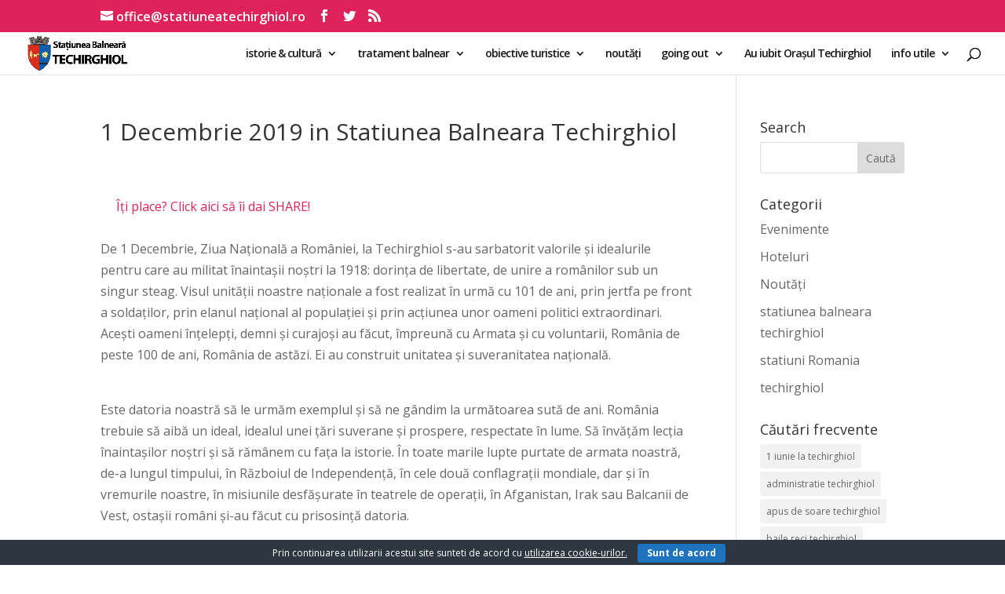

--- FILE ---
content_type: text/html; charset=UTF-8
request_url: https://www.booking.com/?aid=859885;tmpl=banners;size=160x600;lang=en;target_aid=859885;theme=minimal;label=banner
body_size: 1820
content:
<!DOCTYPE html>
<html lang="en">
<head>
    <meta charset="utf-8">
    <meta name="viewport" content="width=device-width, initial-scale=1">
    <title></title>
    <style>
        body {
            font-family: "Arial";
        }
    </style>
    <script type="text/javascript">
    window.awsWafCookieDomainList = ['booking.com'];
    window.gokuProps = {
"key":"AQIDAHjcYu/GjX+QlghicBgQ/7bFaQZ+m5FKCMDnO+vTbNg96AHf0QDR8N4FZ0BkUn8kcucXAAAAfjB8BgkqhkiG9w0BBwagbzBtAgEAMGgGCSqGSIb3DQEHATAeBglghkgBZQMEAS4wEQQMuq52ahLIzXS391ltAgEQgDujRkBXrrIUjgs1lAsFcu/9kgpI/IuavohSG7yE1BYsDzpFl4iqc4edkSwfTozI/iGO7lnWq3QC9N4X1w==",
          "iv":"A6x+SQEwdQAAAlj6",
          "context":"O+cV65wXl1ehRuIETNCppS4X1arxVaL33KwhwWLpB5XleefYkL+/ni7P3PhZTFUZpFNvTmS1O5dRXIvenPQhRW/39Y4EmG5KABoxvVPIts0BbnJWlXZx52ju+9z8paKE+T+1GxgCnEv1USr3jupN8Vh6qQs+XbWLThuREDvV//cocPmZguly4uSBT9Q7ycHy0RhVxiZyzMngwO7MEqDvf4BaGDrKGz1SXReEk7VkGmjusaqQPU4hHNdshuDKC/F0Y/XeF3PCaYbt7OAN7h/dcxd2RxE5FQyy2dhcopFoQrSvsc9XpW046PvRVV9zhyl/emlsvXbD5qD5jHUN8hl+Bfot4Xh9RHnkR8iA5Nl6jmBatZlcrzLYvw=="
};
    </script>
    <script src="https://d8c14d4960ca.337f8b16.us-east-2.token.awswaf.com/d8c14d4960ca/a18a4859af9c/f81f84a03d17/challenge.js"></script>
</head>
<body>
    <div id="challenge-container"></div>
    <script type="text/javascript">
        AwsWafIntegration.saveReferrer();
        AwsWafIntegration.checkForceRefresh().then((forceRefresh) => {
            if (forceRefresh) {
                AwsWafIntegration.forceRefreshToken().then(() => {
                    window.location.reload(true);
                });
            } else {
                AwsWafIntegration.getToken().then(() => {
                    window.location.reload(true);
                });
            }
        });
    </script>
    <noscript>
        <h1>JavaScript is disabled</h1>
        In order to continue, we need to verify that you're not a robot.
        This requires JavaScript. Enable JavaScript and then reload the page.
    </noscript>
</body>
</html>

--- FILE ---
content_type: text/css
request_url: https://www.statiuneatechirghiol.ro/wp-content/plugins/wp-cloudy/css/wpcloudy.min.css?ver=cd51c03e77318f3c077a0e17f64775b1
body_size: 1652
content:
#wpc-weather,#wpc-weather>,#wpc-weather>*{font-family:helvetica neue,segoe ui,arial}#wpc-weather,#wpc-weather.small .now .location_name{font-size:14px}@font-face{font-family:Climacons-Font;src:url(climacons-webfont.eot);src:url(climacons-webfont.eot?#iefix) format('embedded-opentype'),url(climacons-webfont.svg#Climacons-Font) format('svg'),url(climacons-webfont.woff) format('woff'),url(climacons-webfont.ttf) format('truetype');font-weight:400;font-style:normal}#wpc-weather{position:relative;margin:10px 0;padding:10px 20px;width:100%;line-height:24px;display:inline-block;-webkit-box-sizing:border-box;-moz-box-sizing:border-box;box-sizing:border-box}#wpc-weather>div,#wpc-weather>div div,#wpc-weather>div div div{-webkit-box-sizing:border-box;-moz-box-sizing:border-box;box-sizing:border-box}#wpc-weather .wpc-highlight{display:block;font-weight:700}#wpc-weather .hours .temperature .wpc-highlight,#wpc-weather .temp_max .wpc-highlight,#wpc-weather .today .time_temperature_ave .wpc-highlight,#wpc-weather .today .time_temperature_max .wpc-highlight{display:inline-block}#wpc-weather.medium .now .location_name{font-size:24px}#wpc-weather.large .now .location_name{font-size:34px}#wpc-weather.small .now .climacon:before{font-size:60px;line-height:80px;margin-bottom:20px}#wpc-weather.medium .now .climacon:before{font-size:100px;line-height:100px;margin-bottom:20px}#wpc-weather .forecast .climacon,#wpc-weather .hours .climacon,#wpc-weather .now .climacon:before{font-family:Climacons-Font;speak:none;font-style:normal;font-weight:400;line-height:1;-webkit-font-smoothing:antialiased;-moz-osx-font-smoothing:grayscale}#wpc-weather.large .now .climacon:before{font-size:200px}#wpc-weather .now .time_symbol{text-align:center}#wpc-weather.small .now .time_symbol svg{width:60px;height:60px;margin-bottom:20px}#wpc-weather.medium .now .time_symbol svg{width:100px;height:100px;margin-bottom:20px}#wpc-weather.large .now .time_symbol svg{width:200px;height:200px;margin-bottom:20px}#wpc-weather .infos,#wpc-weather .short_condition{width:100%;display:inline-block}#wpc-weather.small .now .time_temperature{font-size:14px}#wpc-weather.medium .now .time_temperature{font-size:24px}#wpc-weather.large .now .time_temperature{font-size:34px;margin:0}#wpc-weather .short_condition{font-size:16px;margin:5px 0;text-align:center}#wpc-weather .infos .cloudiness,#wpc-weather .infos .humidity,#wpc-weather .infos .precipitation,#wpc-weather .infos .pressure,#wpc-weather .infos .wind{display:inline-block;float:left;margin:10px 0;text-align:center;width:20%}#wpc-weather .today .day{float:left;text-align:left;min-width:88px;width:20%}#wpc-weather .today .time_temperature_ave,#wpc-weather .today .time_temperature_max{float:right;width:50px;text-align:right}#wpc-weather .today .time_temperature_min{float:right;margin-right:10px;text-align:right;width:50px}#wpc-weather .today .sun_hours{min-width:200px;width:80%;float:left;text-align:right}#wpc-weather .forecast,#wpc-weather .hours,#wpc-weather .today{display:inline-block;width:100%}#wpc-weather .today .sun_hours .sunrise:before,#wpc-weather .today .sun_hours .sunset:before{font-size:30px;font-family:Climacons-Font;vertical-align:middle;padding-right:5%}#wpc-weather .today .sun_hours .sunrise:before{content:"\e02a"}#wpc-weather .today .sun_hours .sunset:before{content:"\e029"}#wpc-weather .hours{border-bottom-style:solid;border-top-style:solid;border-width:1px;margin-bottom:10px;text-align:center}#wpc-weather .hours .climacon{font-size:30px;display:block;text-align:center}#wpc-weather .hours .symbol{height:30px;position:relative}#wpc-weather .hours .fifth,#wpc-weather .hours .first,#wpc-weather .hours .fourth,#wpc-weather .hours .second,#wpc-weather .hours .sixth,#wpc-weather .hours .third{display:inline-block;margin:0 6% 0 0;width:auto}#wpc-weather .hours .first{margin:0 6%}#wpc-weather .forecast .eighth,#wpc-weather .forecast .eleventh,#wpc-weather .forecast .fifteenth,#wpc-weather .forecast .fifth,#wpc-weather .forecast .first,#wpc-weather .forecast .fourteenth,#wpc-weather .forecast .fourth,#wpc-weather .forecast .ninth,#wpc-weather .forecast .second,#wpc-weather .forecast .seventh,#wpc-weather .forecast .sixth,#wpc-weather .forecast .tenth,#wpc-weather .forecast .third,#wpc-weather .forecast .thirteenth,#wpc-weather .forecast .twelfth{display:inline-block;width:100%}#wpc-weather .forecast .day{float:left;text-transform:capitalize;width:100px}#wpc-weather .forecast .symbol{float:left;width:100px;position:relative}#wpc-weather .forecast .temp_max,#wpc-weather .forecast .temp_min{float:right;text-align:right;width:50px}#wpc-weather .forecast .rain{float:right}#wpc-weather .forecast .temp_min{margin-right:10px}#wpc-weather .forecast .climacon{font-size:30px;display:block;text-align:center}#wpc-weather .location_name,#wpc-weather .time_temperature{font-size:44px;text-align:center}#wpc-weather .hours .symbol span,#wpc-weather .time_symbol span{position:absolute;text-indent:-9999px}#wpc-weather .time_temperature{display:block;margin-top:-20px}#wpc-weather .now .climacon:before{font-size:200px;display:block;text-align:center}#wpc-weather #wpc-map-container{width:100%}#wpc-weather #wpc-map{height:300px;position:relative;width:100%;z-index:3}#wpc-weather #wpc-map svg{width:auto;height:auto}#wpc-weather .wpc-link-owm{float:left}#wpc-weather .wpc-last-update{float:right}#wpc-weather .wpc-last-update,#wpc-weather .wpc-link-owm{font-size:11px}#wpc-weather .climacon.w800:before{content:"\e028"}#wpc-weather .climacon.w801:before{content:"\e001"}#wpc-weather .climacon.w802:before{content:"\e000"}#wpc-weather .climacon.w803:before,#wpc-weather .climacon.w804:before{content:"\e000";color:#B5B5B5}#wpc-weather .climacon.w500:before,#wpc-weather .climacon.w501:before{content:"\e004"}#wpc-weather .climacon.w502:before{content:"\e003"}#wpc-weather .climacon.w503:before{content:"\e007"}#wpc-weather .climacon.w504:before{content:"\e006"}#wpc-weather .climacon.w511:before{content:"\e00a"}#wpc-weather .climacon.w520:before{content:"\e009"}#wpc-weather .climacon.w521:before{content:"\e00d"}#wpc-weather .climacon.w300:before,#wpc-weather .climacon.w301:before,#wpc-weather .climacon.w302:before,#wpc-weather .climacon.w310:before,#wpc-weather .climacon.w311:before,#wpc-weather .climacon.w312:before,#wpc-weather .climacon.w321:before,#wpc-weather .climacon.w522:before{content:"\e00c"}#wpc-weather .climacon.w600:before{content:"\e016"}#wpc-weather .climacon.w601:before{content:"\e015"}#wpc-weather .climacon.w602:before{content:"\e019"}#wpc-weather .climacon.w611:before{content:"\e015"}#wpc-weather .climacon.w621:before{content:"\e018"}#wpc-weather .climacon.w701:before{content:"\e01f"}#wpc-weather .climacon.w711:before,#wpc-weather .climacon.w721:before{content:"\e01e"}#wpc-weather .climacon.w731:before{content:"\e01c"}#wpc-weather .climacon.w741:before{content:"\e01b"}#wpc-weather .climacon.w900:before{content:"\e037"}#wpc-weather .climacon.w901:before,#wpc-weather .climacon.w902:before{content:"\e022"}#wpc-weather .climacon.w903:before{content:"\e038"}#wpc-weather .climacon.w904:before{content:"\e03d"}#wpc-weather .climacon.w905:before{content:"\e021"}#wpc-weather .climacon.w906:before{content:"\e012"}#wpc-weather .climacon.w200:before{content:"\e025"}#wpc-weather.wpc-xs{padding:10px}#wpc-weather.wpc-xs .today .day{text-align:center;width:100%}#wpc-weather.wpc-xs .today .sun_hours{width:100%}#wpc-weather.wpc-xs .today .sun_hours .sunrise,#wpc-weather.wpc-xs .today .sun_hours .sunset{width:100%;display:block}#wpc-weather.wpc-xs .infos .cloudiness,#wpc-weather.wpc-xs .infos .humidity,#wpc-weather.wpc-xs .infos .precipitation,#wpc-weather.wpc-xs .infos .pressure,#wpc-weather.wpc-xs .infos .wind{width:100%;margin:2px}#wpc-weather.wpc-xs .hours .fifth,#wpc-weather.wpc-xs .hours .first,#wpc-weather.wpc-xs .hours .fourth,#wpc-weather.wpc-xs .hours .second,#wpc-weather.wpc-xs .hours .sixth,#wpc-weather.wpc-xs .hours .third{width:36%;margin:0 6% 0 0}#wpc-weather.wpc-xs .forecast .day{width:100%}#wpc-weather.wpc-xs .forecast .symbol{width:100%;height:30px}#wpc-weather.wpc-xs .forecast .rain{text-align:center;float:none;margin:0}#wpc-weather.wpc-xs .forecast .temp_min{float:left;margin-right:0;text-align:left;width:50%;clear:both}#wpc-weather.wpc-xs .forecast .temp_max{float:right;text-align:right;width:50%}@media screen and (max-width:767px){#wpc-weather .infos .cloudiness,#wpc-weather .infos .humidity,#wpc-weather .infos .precipitation,#wpc-weather .infos .pressure,#wpc-weather .infos .wind{width:100%}#wpc-weather .hours .fifth,#wpc-weather .hours .first,#wpc-weather .hours .fourth,#wpc-weather .hours .second,#wpc-weather .hours .sixth,#wpc-weather .hours .third{display:inline-block;margin:10px 0;width:100%}#wpc-weather .forecast .day{width:inherit}#wpc-weather .forecast .symbol{width:auto}#wpc-weather .forecast .rain{margin-left:5px}#wpc-weather .forecast .temp_max{float:right;text-align:right}#wpc-weather .forecast .temp_min{margin-right:0;text-align:right;width:auto;margin-left:10px}}#wpc-weather .climacon_componentWrap-sun_cloud,#wpc-weather .climacon_componentWrap-sunriseAlt,#wpc-weather .climacon_componentWrap-sunsetAlt,#wpc-weather .climacon_iconWrap-cloudDrizzleSun,#wpc-weather .climacon_iconWrap-cloudDrizzleSun g,#wpc-weather .climacon_iconWrap-cloudDrizzleSun g g,#wpc-weather .climacon_iconWrap-sun .climacon_component-stroke_sunSpoke,#wpc-weather .climacon_iconWrap-sunFill .climacon_component-stroke_sunSpoke,#wpc-weather .climacon_wrapperComponent-sunBody{-moz-animation-name:none!important}